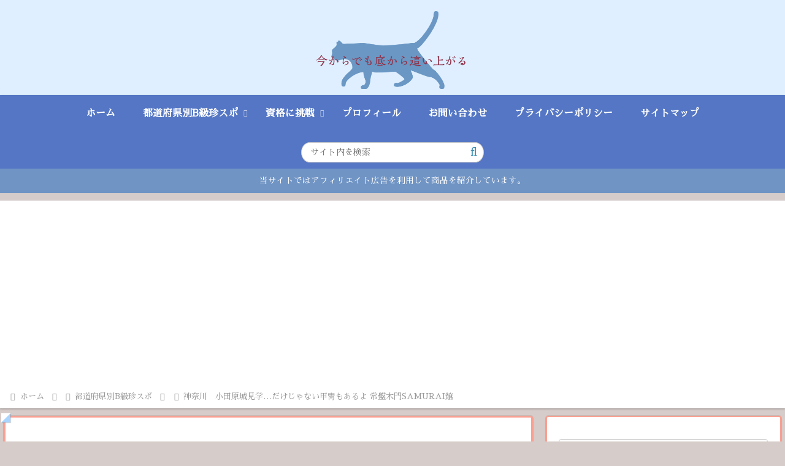

--- FILE ---
content_type: text/html; charset=utf-8
request_url: https://www.google.com/recaptcha/api2/aframe
body_size: 268
content:
<!DOCTYPE HTML><html><head><meta http-equiv="content-type" content="text/html; charset=UTF-8"></head><body><script nonce="nXDm9K4dAE3CqnapX8YIVA">/** Anti-fraud and anti-abuse applications only. See google.com/recaptcha */ try{var clients={'sodar':'https://pagead2.googlesyndication.com/pagead/sodar?'};window.addEventListener("message",function(a){try{if(a.source===window.parent){var b=JSON.parse(a.data);var c=clients[b['id']];if(c){var d=document.createElement('img');d.src=c+b['params']+'&rc='+(localStorage.getItem("rc::a")?sessionStorage.getItem("rc::b"):"");window.document.body.appendChild(d);sessionStorage.setItem("rc::e",parseInt(sessionStorage.getItem("rc::e")||0)+1);localStorage.setItem("rc::h",'1768617782570');}}}catch(b){}});window.parent.postMessage("_grecaptcha_ready", "*");}catch(b){}</script></body></html>

--- FILE ---
content_type: application/javascript; charset=utf-8
request_url: https://mtwidget03.affiliate.ashiato.rakuten.co.jp/?rakuten_design=slide&rakuten_affiliateId=0c15d030.dfeb806c.0c208255.96ceb2e4&rakuten_items=ctsmatch&rakuten_genreId=0&rakuten_size=300x250&rakuten_pattern=H2A&rakuten_target=_blank&rakuten_theme=gray&rakuten_border=off&rakuten_auto_mode=on&rakuten_genre_title=off&rakuten_pointbackId=MAF_RAKUTEN_ID&rakuten_no_link=off&rakuten_no_afl=off&rakuten_no_logo=off&rakuten_undispGenre=off&rakuten_wmode=off&rakuten_noScrollButton=off&rakuten_bgColor=FFFFFF&rakuten_txtColor=1D54A7&rakuten_captionColor=000000&rakuten_moverColor=C00000&rakuten_recommend=on&rakuten_service_flag=ichiba&rakuten_adNetworkId=moshimo&rakuten_adNetworkUrl=http%3A%2F%2Fc.af.moshimo.com%2Faf%2Fc%2Fclick%3Fa_id%3D1645604%26p_id%3D54%26pc_id%3D54%26pl_id%3D10758%26url%3D&rakuten_searchKeyword=&rakuten_disableLogo=&rakuten_moverItembgColor=&rakuten_moverCaptionColor=&rakuten_slideSpeed=250&rakuten_moreInfoColor=red&rakuten_subTxtColor=&rakuten_loadingImage=auto&rakuten_imageDisplay=auto&rakuten_txtDisplay=auto&rakuten_captionDisplay=auto&rakuten_moreInfoDisplay=auto&rakuten_txtRow=auto&rakuten_captionRow=auto&rakuten_auto_interval=6000&rakuten_imageSize=auto&rakuten_slideCell=auto&rakuten_slideDirection=auto&rakuten_order=0,1,2,3&rakuten_loadingTimeout=0&rakuten_mediaId=20011806&rakuten_measurementId=-_ver--new_18_-&rakuten_pointSiteId=&rakuten_isAdvanced=false&rakuten_isIE=false&rakuten_deviceType=PC&rakuten_itemAmount=20&rakuten_tLogFrequency=10&rakuten_timestamp=1768617774530&rakuten_optout=off&rakuten_deeplink=on&rakuten_pUrl=https%3A%2F%2Fakikaeru.xyz%2F3910%2F2021%2F02%2F03%2F&rakuten_version=20230106&rakuten_datatype=json
body_size: 26703
content:
window.rakuten_mw_callback({"status":"Success","itemData":[{"genre_id":208706,"source":"contents_match","name":"決定版　日本の城 [ 中井　均 ]","price":"1,760円","min_price":1760,"max_price":1760,"reviewnum":2,"reviewave":4.5,"url":"http://c.af.moshimo.com/af/c/click?a_id=1645604&p_id=54&pc_id=54&pl_id=10758&url=https%3A%2F%2Fhb.afl.rakuten.co.jp%2Fichiba%2F0c15d030.dfeb806c.0c208255.96ceb2e4.c%3Dmtlk.m%[base64].t%3Dmtlk20011806%2FMAF_RAKUTEN_ID%3Fpc%3Dhttps%253A%252F%252Fitem.rakuten.co.jp%252Fbook%252F16170727%252F%26itemMode%3Dichiba_contents_match%26ashiatoCount%3D0%26itemCode%3Dbook%3A19883915%26genreId%3D208706%26loadTime%3D10%26time%3D1768617779228","image_url":"https://thumbnail.image.rakuten.co.jp/@0_mall/book/cabinet/8103/9784405108103.jpg?_ex=128x128","item_code":"book:19883915","version":"2022-11-1","position":0},{"genre_id":411382,"source":"contents_match","name":"ワイド＆パノラマ　鳥瞰・復元イラスト　戦国の城 [ 香川元太郎 ]","price":"3,850円","min_price":3850,"max_price":3850,"reviewnum":2,"reviewave":5,"url":"http://c.af.moshimo.com/af/c/click?a_id=1645604&p_id=54&pc_id=54&pl_id=10758&url=https%3A%2F%2Fhb.afl.rakuten.co.jp%2Fichiba%2F0c15d030.dfeb806c.0c208255.96ceb2e4.c%3Dmtlk.m%[base64].t%3Dmtlk20011806%2FMAF_RAKUTEN_ID%3Fpc%3Dhttps%253A%252F%252Fitem.rakuten.co.jp%252Fbook%252F16767934%252F%26itemMode%3Dichiba_contents_match%26ashiatoCount%3D0%26itemCode%3Dbook%3A20379701%26genreId%3D411382%26loadTime%3D10%26time%3D1768617779228","image_url":"https://thumbnail.image.rakuten.co.jp/@0_mall/book/cabinet/1191/9784651201191_1_2.jpg?_ex=128x128","item_code":"book:20379701","version":"2022-11-1","position":1},{"genre_id":208706,"source":"contents_match","name":"消防設備士第4類令和7年上巻 [ 公論出版 ]","price":"2,640円","min_price":2640,"max_price":2640,"reviewnum":1,"reviewave":5,"url":"http://c.af.moshimo.com/af/c/click?a_id=1645604&p_id=54&pc_id=54&pl_id=10758&url=https%3A%2F%2Fhb.afl.rakuten.co.jp%2Fichiba%2F0c15d030.dfeb806c.0c208255.96ceb2e4.c%3Dmtlk.m%[base64].t%3Dmtlk20011806%2FMAF_RAKUTEN_ID%3Fpc%3Dhttps%253A%252F%252Fitem.rakuten.co.jp%252Fbook%252F18124852%252F%26itemMode%3Dichiba_contents_match%26ashiatoCount%3D0%26itemCode%3Dbook%3A21511670%26genreId%3D208706%26loadTime%3D10%26time%3D1768617779228","image_url":"https://thumbnail.image.rakuten.co.jp/@0_mall/book/cabinet/3076/9784862753076_1_4.jpg?_ex=128x128","item_code":"book:21511670","version":"2022-11-1","position":2},{"genre_id":208706,"source":"contents_match","name":"消防設備士第4類令和7年下巻 [ 公論出版 ]","price":"2,640円","min_price":2640,"max_price":2640,"reviewnum":0,"reviewave":0,"url":"http://c.af.moshimo.com/af/c/click?a_id=1645604&p_id=54&pc_id=54&pl_id=10758&url=https%3A%2F%2Fhb.afl.rakuten.co.jp%2Fichiba%2F0c15d030.dfeb806c.0c208255.96ceb2e4.c%3Dmtlk.m%[base64].t%3Dmtlk20011806%2FMAF_RAKUTEN_ID%3Fpc%3Dhttps%253A%252F%252Fitem.rakuten.co.jp%252Fbook%252F18124849%252F%26itemMode%3Dichiba_contents_match%26ashiatoCount%3D0%26itemCode%3Dbook%3A21511673%26genreId%3D208706%26loadTime%3D10%26time%3D1768617779228","image_url":"https://thumbnail.image.rakuten.co.jp/@0_mall/book/cabinet/3083/9784862753083_1_4.jpg?_ex=128x128","item_code":"book:21511673","version":"2022-11-1","position":3},{"genre_id":208706,"source":"contents_match","name":"消防設備士 第6類 令和7年版 [ 公論出版 ]","price":"2,750円","min_price":2750,"max_price":2750,"reviewnum":10,"reviewave":4.7,"url":"http://c.af.moshimo.com/af/c/click?a_id=1645604&p_id=54&pc_id=54&pl_id=10758&url=https%3A%2F%2Fhb.afl.rakuten.co.jp%2Fichiba%2F0c15d030.dfeb806c.0c208255.96ceb2e4.c%3Dmtlk.m%[base64].t%3Dmtlk20011806%2FMAF_RAKUTEN_ID%3Fpc%3Dhttps%253A%252F%252Fitem.rakuten.co.jp%252Fbook%252F18142144%252F%26itemMode%3Dichiba_contents_match%26ashiatoCount%3D0%26itemCode%3Dbook%3A21528555%26genreId%3D208706%26loadTime%3D10%26time%3D1768617779228","image_url":"https://thumbnail.image.rakuten.co.jp/@0_mall/book/cabinet/3120/9784862753120_1_3.jpg?_ex=128x128","item_code":"book:21528555","version":"2022-11-1","position":4},{"genre_id":101535,"source":"contents_match","name":"【ふるさと納税】独身貴族 16本 生珍味 松前漬 いかうに数の子 いかさし松前漬 ソーラン漬 うに数の子 たこ塩辛 紅鮭石狩の味 いか三升漬 数の子山海漬 たこわさび 帆立塩辛 うにくらげ お茶漬いかジャン辛 甘えび塩辛 いか塩辛 数の子松前漬 おつまみ 北海道 函館 送料無料","price":"24,000円","min_price":24000,"max_price":24000,"reviewnum":3,"reviewave":4.67,"url":"http://c.af.moshimo.com/af/c/click?a_id=1645604&p_id=54&pc_id=54&pl_id=10758&url=https%3A%2F%2Fhb.afl.rakuten.co.jp%2Fichiba%2F0c15d030.dfeb806c.0c208255.96ceb2e4.c%3Dmtlk.m%[base64].t%3Dmtlk20011806%2FMAF_RAKUTEN_ID%3Fpc%3Dhttps%253A%252F%252Fitem.rakuten.co.jp%252Ff012025-hakodate%252F7519404%252F%26itemMode%3Dichiba_contents_match%26ashiatoCount%3D0%26itemCode%3Df012025-hakodate%3A10000491%26genreId%3D101535%26loadTime%3D10%26time%3D1768617779228","image_url":"https://thumbnail.image.rakuten.co.jp/@0_mall/f012025-hakodate/cabinet/f-item01/hd013-030-s01-240507.jpg?_ex=128x128","item_code":"f012025-hakodate:10000491","version":"2022-11-1","position":5},{"genre_id":100230,"source":"contents_match","name":"【ふるさと納税】和豚もちぶたしゃぶしゃぶセット 合計1.2kg（ロース バラ 肩ロース）ふるさと納税 【小分け 豚肉 ポーク 豚しゃぶ しゃぶしゃぶ肉 冷凍 和豚もちぶた こだわりの豚肉 おいしい豚 贈り物 贈答品 ご褒美 神奈川県 小田原市 】","price":"15,000円","min_price":15000,"max_price":15000,"reviewnum":939,"reviewave":4.64,"url":"http://c.af.moshimo.com/af/c/click?a_id=1645604&p_id=54&pc_id=54&pl_id=10758&url=https%3A%2F%2Fhb.afl.rakuten.co.jp%2Fichiba%2F0c15d030.dfeb806c.0c208255.96ceb2e4.c%3Dmtlk.m%[base64].t%3Dmtlk20011806%2FMAF_RAKUTEN_ID%3Fpc%3Dhttps%253A%252F%252Fitem.rakuten.co.jp%252Ff142069-odawara%252F54-368%252F%26itemMode%3Dichiba_contents_match%26ashiatoCount%3D0%26itemCode%3Df142069-odawara%3A10000523%26genreId%3D100230%26loadTime%3D10%26time%3D1768617779228","image_url":"https://thumbnail.image.rakuten.co.jp/@0_mall/f142069-odawara/cabinet/henreihin3/54-730_01.jpg?_ex=128x128","item_code":"f142069-odawara:10000523","version":"2022-11-1","position":6},{"genre_id":566060,"source":"contents_match","name":"【ふるさと納税】【定期便3ヵ月】 和豚 もちぶた しゃぶしゃぶ セット 合計 1.2kg ロース バラ 肩ロース ふるさと納税 【小分け ポーク 豚バラ 豚ロース 豚しゃぶ しゃぶしゃぶ肉 豚肉 贈答品 贈答用 ギフト お取り寄せ 御中元 お中元 お歳暮 贈り物 神奈川県 小田原市 】","price":"45,000円","min_price":45000,"max_price":45000,"reviewnum":54,"reviewave":4.94,"url":"http://c.af.moshimo.com/af/c/click?a_id=1645604&p_id=54&pc_id=54&pl_id=10758&url=https%3A%2F%2Fhb.afl.rakuten.co.jp%2Fichiba%2F0c15d030.dfeb806c.0c208255.96ceb2e4.c%3Dmtlk.m%[base64].t%3Dmtlk20011806%2FMAF_RAKUTEN_ID%3Fpc%3Dhttps%253A%252F%252Fitem.rakuten.co.jp%252Ff142069-odawara%252F54-1275%252F%26itemMode%3Dichiba_contents_match%26ashiatoCount%3D0%26itemCode%3Df142069-odawara%3A10001113%26genreId%3D566060%26loadTime%3D10%26time%3D1768617779228","image_url":"https://thumbnail.image.rakuten.co.jp/@0_mall/f142069-odawara/cabinet/henreihin3/54-1275.jpg?_ex=128x128","item_code":"f142069-odawara:10001113","version":"2022-11-1","position":7},{"genre_id":207790,"source":"contents_match","name":"【ふるさと納税】【能登半島地震復興支援】そのまま食べれる！子持ちいか 数の子・明太 ｜海鮮 日本海 シーフード 魚介類 魚貝類 水産加工品 おつまみ 珍味 いか 魚卵 数の子 明太子 詰め合わせ 贈答 プレゼント ギフト 震災復興 復興支援 石川県 七尾市 能登","price":"16,000円","min_price":16000,"max_price":16000,"reviewnum":5,"reviewave":4.8,"url":"http://c.af.moshimo.com/af/c/click?a_id=1645604&p_id=54&pc_id=54&pl_id=10758&url=https%3A%2F%2Fhb.afl.rakuten.co.jp%2Fichiba%2F0c15d030.dfeb806c.0c208255.96ceb2e4.c%3Dmtlk.m%[base64].t%3Dmtlk20011806%2FMAF_RAKUTEN_ID%3Fpc%3Dhttps%253A%252F%252Fitem.rakuten.co.jp%252Ff172022-nanao%252F8672-30036781%252F%26itemMode%3Dichiba_contents_match%26ashiatoCount%3D0%26itemCode%3Df172022-nanao%3A10000862%26genreId%3D207790%26loadTime%3D10%26time%3D1768617779228","image_url":"https://thumbnail.image.rakuten.co.jp/@0_mall/f172022-nanao/cabinet/i4/8672-30031908-01e.jpg?_ex=128x128","item_code":"f172022-nanao:10000862","version":"2022-11-1","position":8},{"genre_id":301668,"source":"contents_match","name":"【ふるさと納税】 【復興支援/寄附のみ】丸亀城石垣修復プロジェクト（選べる2千円/5千円/1万円/10万円/50万円/100万円/500万円/1000万円/1億円）　 日本一 高さ 歴史 崩落 修復 復旧 莫大 費用 支援 声援 修繕","price":"2,000円~","min_price":2000,"max_price":100000000,"reviewnum":2,"reviewave":5,"url":"http://c.af.moshimo.com/af/c/click?a_id=1645604&p_id=54&pc_id=54&pl_id=10758&url=https%3A%2F%2Fhb.afl.rakuten.co.jp%2Fichiba%2F0c15d030.dfeb806c.0c208255.96ceb2e4.c%3Dmtlk.m%[base64].t%3Dmtlk20011806%2FMAF_RAKUTEN_ID%3Fpc%3Dhttps%253A%252F%252Fitem.rakuten.co.jp%252Ff372021-marugame%252F53410591%252F%26itemMode%3Dichiba_contents_match%26ashiatoCount%3D0%26itemCode%3Df372021-marugame%3A10000594%26genreId%3D301668%26loadTime%3D10%26time%3D1768617779228","image_url":"https://thumbnail.image.rakuten.co.jp/@0_mall/f372021-marugame/cabinet/d_202308/53410591_01_web_s.jpg?_ex=128x128","item_code":"f372021-marugame:10000594","version":"2022-11-1","position":9},{"genre_id":566060,"source":"contents_match","name":"【ふるさと納税】レビュー満足度9割超え【産地＋内容量＋発送時期が選べる！】わくわく豚肉セット - 豚肉 1.5kg/2.4kg/4.1kg ロース とんかつ 焼肉 切り落とし等 都城産高城の里/宮崎県産豚 快速便あり 送料無料 SKU-8404【宮崎県都城市】","price":"11,000円~","min_price":11000,"max_price":22000,"reviewnum":6078,"reviewave":4.54,"url":"http://c.af.moshimo.com/af/c/click?a_id=1645604&p_id=54&pc_id=54&pl_id=10758&url=https%3A%2F%2Fhb.afl.rakuten.co.jp%2Fichiba%2F0c15d030.dfeb806c.0c208255.96ceb2e4.c%3Dmtlk.m%[base64].t%3Dmtlk20011806%2FMAF_RAKUTEN_ID%3Fpc%3Dhttps%253A%252F%252Fitem.rakuten.co.jp%252Ff452025-miyakonojo%252Fmj-8404%252F%26itemMode%3Dichiba_contents_match%26ashiatoCount%3D0%26itemCode%3Df452025-miyakonojo%3A10000288%26genreId%3D566060%26loadTime%3D10%26time%3D1768617779228","image_url":"https://thumbnail.image.rakuten.co.jp/@0_mall/f452025-miyakonojo/cabinet/ambassador/sku-8404_gssn_0520.jpg?_ex=128x128","item_code":"f452025-miyakonojo:10000288","version":"2022-11-1","position":10},{"genre_id":215220,"source":"contents_match","name":"モクセイ 【七変化】 3.5号ポット苗 【ハナヒロバリュー】","price":"1,962円","min_price":1962,"max_price":1962,"reviewnum":4,"reviewave":5,"url":"http://c.af.moshimo.com/af/c/click?a_id=1645604&p_id=54&pc_id=54&pl_id=10758&url=https%3A%2F%2Fhb.afl.rakuten.co.jp%2Fichiba%2F0c15d030.dfeb806c.0c208255.96ceb2e4.c%3Dmtlk.m%[base64].t%3Dmtlk20011806%2FMAF_RAKUTEN_ID%3Fpc%3Dhttps%253A%252F%252Fitem.rakuten.co.jp%252Fhana-online%252Fniwaki_mokusei_sitihenge_v%252F%26itemMode%3Dichiba_contents_match%26ashiatoCount%3D0%26itemCode%3Dhana-online%3A10015666%26genreId%3D215220%26loadTime%3D10%26time%3D1768617779228","image_url":"https://thumbnail.image.rakuten.co.jp/@0_mall/hana-online/cabinet/06797068/value392_01.jpg?_ex=128x128","item_code":"hana-online:10015666","version":"2022-11-1","position":11},{"genre_id":563339,"source":"contents_match","name":"【よりどり6本以上送料無料】ブルジョワ級 シャトー サン ボネ 2015 750ml 赤ワイン メルロー フランス ボルドー","price":"1,980円","min_price":1980,"max_price":1980,"reviewnum":3,"reviewave":4.67,"url":"http://c.af.moshimo.com/af/c/click?a_id=1645604&p_id=54&pc_id=54&pl_id=10758&url=https%3A%2F%2Fhb.afl.rakuten.co.jp%2Fichiba%2F0c15d030.dfeb806c.0c208255.96ceb2e4.c%3Dmtlk.m%[base64].t%3Dmtlk20011806%2FMAF_RAKUTEN_ID%3Fpc%3Dhttps%253A%252F%252Fitem.rakuten.co.jp%252Fledled%252F1-saint-bonnet2015%252F%26itemMode%3Dichiba_contents_match%26ashiatoCount%3D0%26itemCode%3Dledled%3A10028281%26genreId%3D563339%26loadTime%3D10%26time%3D1768617779228","image_url":"https://thumbnail.image.rakuten.co.jp/@0_mall/ledled/cabinet//img066/18c90b9749dbbd6ce_s.jpg?_ex=128x128","item_code":"ledled:10028281","version":"2022-11-1","position":12},{"genre_id":200512,"source":"contents_match","name":"消防活動教本【電子書籍】[ 兵庫県西宮市消防局 ]","price":"3,300円","min_price":3300,"max_price":3300,"reviewnum":0,"reviewave":0,"url":"http://c.af.moshimo.com/af/c/click?a_id=1645604&p_id=54&pc_id=54&pl_id=10758&url=https%3A%2F%2Fhb.afl.rakuten.co.jp%2Fichiba%2F0c15d030.dfeb806c.0c208255.96ceb2e4.c%3Dmtlk.m%[base64].t%3Dmtlk20011806%2FMAF_RAKUTEN_ID%3Fpc%3Dhttps%253A%252F%252Fitem.rakuten.co.jp%252Frakutenkobo-ebooks%252F586f6326277f350ca57235b35d8cad5f%252F%26itemMode%3Dichiba_contents_match%26ashiatoCount%3D0%26itemCode%3Drakutenkobo-ebooks%3A22904497%26genreId%3D200512%26loadTime%3D10%26time%3D1768617779228","image_url":"https://thumbnail.image.rakuten.co.jp/@0_mall/rakutenkobo-ebooks/cabinet/3392/2000014073392.jpg?_ex=128x128","item_code":"rakutenkobo-ebooks:22904497","version":"2022-11-1","position":13},{"genre_id":566432,"source":"contents_match","name":"トミカNo.119モリタ13mブーム付多目的消防ポンプ自動車MVF（箱） | タカラトミー トミカ tomica おもちゃ こども 子供 ミニカー 車 くるま 乗り物 ギフト プレゼント","price":"594円","min_price":594,"max_price":594,"reviewnum":1,"reviewave":5,"url":"http://c.af.moshimo.com/af/c/click?a_id=1645604&p_id=54&pc_id=54&pl_id=10758&url=https%3A%2F%2Fhb.afl.rakuten.co.jp%2Fichiba%2F0c15d030.dfeb806c.0c208255.96ceb2e4.c%3Dmtlk.m%[base64].t%3Dmtlk20011806%2FMAF_RAKUTEN_ID%3Fpc%3Dhttps%253A%252F%252Fitem.rakuten.co.jp%252Ftoyhobbymarket%252F4904810879763%252F%26itemMode%3Dichiba_contents_match%26ashiatoCount%3D0%26itemCode%3Dtoyhobbymarket%3A10053156%26genreId%3D566432%26loadTime%3D10%26time%3D1768617779228","image_url":"https://thumbnail.image.rakuten.co.jp/@0_mall/toyhobbymarket/cabinet/thumb/3/4904810879763.jpg?_ex=128x128","item_code":"toyhobbymarket:10053156","version":"2022-11-1","position":14},{"genre_id":563339,"source":"contents_match","name":"[2014] シャトー トゥール サン ボネ 750ml (メドック クリュ ブルジョワ級 ボルドー フランス)赤ワイン コク辛口 ^AHSB0114^","price":"1,980円","min_price":1980,"max_price":1980,"reviewnum":6,"reviewave":4.5,"url":"http://c.af.moshimo.com/af/c/click?a_id=1645604&p_id=54&pc_id=54&pl_id=10758&url=https%3A%2F%2Fhb.afl.rakuten.co.jp%2Fichiba%2F0c15d030.dfeb806c.0c208255.96ceb2e4.c%3Dmtlk.m%[base64].t%3Dmtlk20011806%2FMAF_RAKUTEN_ID%3Fpc%3Dhttps%253A%252F%252Fitem.rakuten.co.jp%252Fveritas%252Fahsb0114%252F%26itemMode%3Dichiba_contents_match%26ashiatoCount%3D0%26itemCode%3Dveritas%3A10024006%26genreId%3D563339%26loadTime%3D10%26time%3D1768617779228","image_url":"https://thumbnail.image.rakuten.co.jp/@0_mall/veritas/cabinet/t5/ahsb0114_1.jpg?_ex=128x128","item_code":"veritas:10024006","version":"2022-11-1","position":15},{"genre_id":563339,"source":"contents_match","name":"[2019] シャトー ド カマンサック 750ml (オー メドック第5級 ボルドー フランス)赤ワイン コク辛口 ワイン ^AGCM0119^","price":"4,980円","min_price":4980,"max_price":4980,"reviewnum":0,"reviewave":0,"url":"http://c.af.moshimo.com/af/c/click?a_id=1645604&p_id=54&pc_id=54&pl_id=10758&url=https%3A%2F%2Fhb.afl.rakuten.co.jp%2Fichiba%2F0c15d030.dfeb806c.0c208255.96ceb2e4.c%3Dmtlk.m%[base64].t%3Dmtlk20011806%2FMAF_RAKUTEN_ID%3Fpc%3Dhttps%253A%252F%252Fitem.rakuten.co.jp%252Fveritas%252Fagcm0119%252F%26itemMode%3Dichiba_contents_match%26ashiatoCount%3D0%26itemCode%3Dveritas%3A10055431%26genreId%3D563339%26loadTime%3D10%26time%3D1768617779228","image_url":"https://thumbnail.image.rakuten.co.jp/@0_mall/veritas/cabinet/t6/agcm0119_1.jpg?_ex=128x128","item_code":"veritas:10055431","version":"2022-11-1","position":16},{"caption":"商品説明 SAWAICOFFEEの「ブレンド・フォルテシモ」と「ビクトリーブレンド」は、香り高く美味..","name":"初売り 福袋 2026 送料無料 コーヒー コーヒー豆 コーヒー粉 珈琲豆 豆のまま \"グルメ大賞9度受賞の1番選ばれるコーヒーセット\" 澤井珈琲 1kg 2kg 3kg 抱えきれないコーヒー福袋 フォルティシモ ビクトリー【RD】【TS】","item_code":"sawaicoffee-tea:10001136","url":"http://c.af.moshimo.com/af/c/click?a_id=1645604&p_id=54&pc_id=54&pl_id=10758&url=https%3A%2F%2Fhb.afl.rakuten.co.jp%2Fichiba%2F0c15d030.dfeb806c.0c208255.96ceb2e4.c%3Dmtlk.m%[base64].t%3Dmtlk20011806%2FMAF_RAKUTEN_ID%3Fpc%3Dhttps%253A%252F%252Fitem.rakuten.co.jp%252Fsawaicoffee-tea%252Fac-sale-1960%252F%253Frafcid%253Dwsc_i_ra_2646450eecf5f8556a8f574759d65a1e%26itemMode%3Dichiba_default%26ashiatoCount%3D0%26itemCode%3Dsawaicoffee-tea%3A10001136%26genreId%3D0%26loadTime%3D10%26time%3D1768617779228","image_url":"https://thumbnail.image.rakuten.co.jp/@0_mall/sawaicoffee-tea/cabinet/raknewthum/260109/fv200_t_rak.jpg?_ex=128x128","price":"2,788円~","min_price":"2788","max_price":"8888","reviewnum":"48591","reviewave":"4.7","shopName":"澤井珈琲Beans＆Leaf","pointRate":"2","source":"default","genre_id":"0","version":"2022-11-01","type":"ichiba","position":17},{"caption":"おいしさの中心、安心の先頭へ。 毎日のあらゆるシーンに\"彩り\"を添える商品をお届けするために、 オン..","name":"【SALE 1,279円】緑茶 彩茶 - あやちゃ - 500ml×24本 お茶 ラベルレス 鹿児島県産茶葉使用 送料無料※一部地域除く ペットボトル ライフドリンク カンパニー LIFEDRINK 日本茶 まとめ買い ライフドリンク","item_code":"lifedrinkcompany:10000012","url":"http://c.af.moshimo.com/af/c/click?a_id=1645604&p_id=54&pc_id=54&pl_id=10758&url=https%3A%2F%2Fhb.afl.rakuten.co.jp%2Fichiba%2F0c15d030.dfeb806c.0c208255.96ceb2e4.c%3Dmtlk.m%[base64].t%3Dmtlk20011806%2FMAF_RAKUTEN_ID%3Fpc%3Dhttps%253A%252F%252Fitem.rakuten.co.jp%252Flifedrinkcompany%252Fayacha-500%252F%253Frafcid%253Dwsc_i_ra_2646450eecf5f8556a8f574759d65a1e%26itemMode%3Dichiba_default%26ashiatoCount%3D0%26itemCode%3Dlifedrinkcompany%3A10000012%26genreId%3D0%26loadTime%3D10%26time%3D1768617779228","image_url":"https://thumbnail.image.rakuten.co.jp/@0_mall/lifedrinkcompany/cabinet/item-tea/aya-ryoku/sale/r-aya-ryoku-1279.jpg?_ex=128x128","price":"1,279円","min_price":"1360","max_price":"1360","reviewnum":"7711","reviewave":"4.75","shopName":"LIFEDRINKオンラインストア","pointRate":"1","source":"default","genre_id":"0","version":"2022-11-01","type":"ichiba","position":18},{"caption":"商品のポイント ◎「有塩or無塩」、「骨ありor骨とり」が選べる！ ◎冷めてもふっくら♪上質の脂がた..","name":"お試し送料無料2,990円～ 更に2個で600円OFF！3個で1,200円OFFクーポンあり！「有塩or無塩」「骨ありor骨なし」が選べる！⇒銀鮭 切り身 業務用 1kg","item_code":"kouragumi:10001552","url":"http://c.af.moshimo.com/af/c/click?a_id=1645604&p_id=54&pc_id=54&pl_id=10758&url=https%3A%2F%2Fhb.afl.rakuten.co.jp%2Fichiba%2F0c15d030.dfeb806c.0c208255.96ceb2e4.c%3Dmtlk.m%[base64].t%3Dmtlk20011806%2FMAF_RAKUTEN_ID%3Fpc%3Dhttps%253A%252F%252Fitem.rakuten.co.jp%252Fkouragumi%252F210069%252F%253Frafcid%253Dwsc_i_ra_2646450eecf5f8556a8f574759d65a1e%26itemMode%3Dichiba_default%26ashiatoCount%3D0%26itemCode%3Dkouragumi%3A10001552%26genreId%3D0%26loadTime%3D10%26time%3D1768617779228","image_url":"https://thumbnail.image.rakuten.co.jp/@0_mall/kouragumi/cabinet/10531638/imgrc0114997933.jpg?_ex=128x128","price":"2,990円~","min_price":"2990","max_price":"3990","reviewnum":"2768","reviewave":"4.64","shopName":"越前かに職人甲羅組（DENSHOKU）","pointRate":"2","source":"default","genre_id":"0","version":"2022-11-01","type":"ichiba","position":19}],"extraData":{"param":{"accesslog":["https://log.affiliate.rakuten.co.jp/mw/imp/a.gif?pointbackId=_RTmtlk20011806&item=ctsmatch&service=ichiba&affiliateId=0c15d030.dfeb806c.0c208255.96ceb2e4&itemMode=ichiba_contents_match&ashiatoCount=0&itemCodes=book:19883915,book:20379701,book:21511670,book:21511673,book:21528555,f012025-hakodate:10000491,f142069-odawara:10000523,f142069-odawara:10001113,f172022-nanao:10000862,f372021-marugame:10000594&genreIdList=208706,411382,208706,208706,208706,101535,100230,566060,207790,301668&m=-_ver--new_18__pbid--20011806__size--300x250__imode--ichiba_contents_match__dt--PC__dp--true__adnetid--moshimo__uniqid--8df4bb5142d705f43435684303c737603d87b269dad__pinfo--none_-&recommend=on&bhType=nologin&itemCount=20&date=1768617779228"],"errorlog":[],"loginfo":{"errorBaseUrl":"https://log.affiliate.rakuten.co.jp/mw/imp/e.gif?pointbackId=_RTmtlk20011806&item=ctsmatch&service=ichiba&affiliateId=0c15d030.dfeb806c.0c208255.96ceb2e4&itemMode=ichiba_contents_match&ashiatoCount=0&itemCodes=book:19883915,book:20379701,book:21511670,book:21511673,book:21528555,f012025-hakodate:10000491,f142069-odawara:10000523,f142069-odawara:10001113,f172022-nanao:10000862,f372021-marugame:10000594&genreIdList=208706,411382,208706,208706,208706,101535,100230,566060,207790,301668&m=-_ver--new_18__pbid--20011806__size--300x250__imode--ichiba_contents_match__dt--PC__dp--true__adnetid--moshimo__uniqid--8df4bb5142d705f43435684303c737603d87b269dad__pinfo--none_-&recommend=on&bhType=nologin&itemCount=20","timeBaseUrl":"https://log.affiliate.rakuten.co.jp/mw/imp/t.gif?pointbackId=_RTmtlk20011806&item=ctsmatch&service=ichiba&affiliateId=0c15d030.dfeb806c.0c208255.96ceb2e4&itemMode=ichiba_contents_match&ashiatoCount=0&itemCodes=book:19883915,book:20379701,book:21511670,book:21511673,book:21528555,f012025-hakodate:10000491,f142069-odawara:10000523,f142069-odawara:10001113,f172022-nanao:10000862,f372021-marugame:10000594&genreIdList=208706,411382,208706,208706,208706,101535,100230,566060,207790,301668&m=-_ver--new_18__pbid--20011806__size--300x250__imode--ichiba_contents_match__dt--PC__dp--true__adnetid--moshimo__uniqid--8df4bb5142d705f43435684303c737603d87b269dad__pinfo--none_-&recommend=on&bhType=nologin&itemCount=20"}},"logoUrl":"https://www.rakuten.co.jp/"},"optout":"off"});